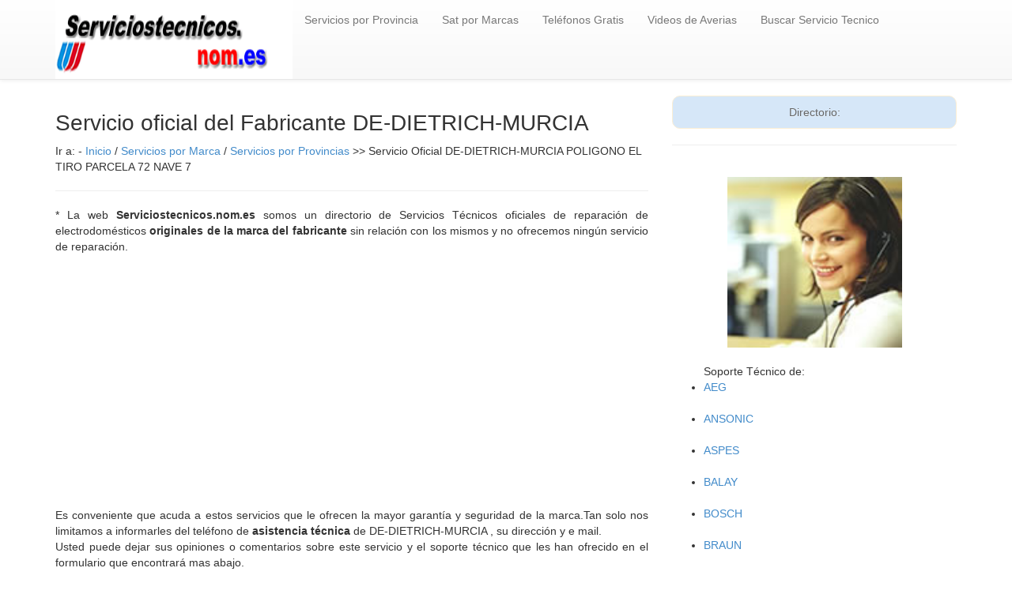

--- FILE ---
content_type: text/html; charset=utf-8
request_url: https://www.serviciostecnicos.nom.es/oficial-DE-DIETRICH-MURCIA-606.html
body_size: 6137
content:
<!doctype html>
<html lang="es-ES">
<head>
  <meta charset="utf-8" />
  <meta name="viewport" content="width=device-width, initial-scale=1.0">
  <meta http-equiv="content-language" content="es">
  <link rel="canonical" href="https://www.serviciostecnicos.nom.es/oficial-DE-DIETRICH-MURCIA-606.html"/>
<link href="https://www.serviciostecnicos.nom.es/css/style.css" rel="stylesheet" type="text/css" />
<title> 【 SERVICIO TECNICO OFICIAL  DE-DIETRICH-MURCIA 】 ✔️ SATALEMU SL </title>
<meta name="description" content="SATALEMU SL &#9193; Servicio Oficial del Fabricante  DE-DIETRICH-MURCIA Repuestos originales DE-DIETRICH "/>
<link rel="shortcut icon" href="https://www.serviciostecnicos.nom.es/favicon.ico" />
<meta name="googlebot" content="all" />
<meta name="googlebot" content="index" />
<meta name="googlebot" content="follow" />
<meta name="robots" content="all" />
<meta name="robots" content="index" />
<meta name="robots" content="follow" />
<meta name="document-state" content="dynamic" />
<meta http-equiv="Content-Language" content="es"/>
<meta name="distribution" content="global"/>
        <meta name="resource-type" content="document"/>
        <meta name="revisit-after" content="15 days"/>
      <meta http-equiv="Cache-Control" content="no-cache">
        <meta http-equiv="Pragma" content="no-cache">
        <meta http-equiv="Content-Language" content="es"/>
        <script type="application/ld+json">
{
  "@context": "https://schema.org",
  "@type" : "LocalBusiness",
  "@id" : "https://www.serviciostecnicos.nom.es",
  "name" : "Servicio Oficial DE-DIETRICH-MURCIA",
  "hasMap" : "https://www.google.es/maps/search/POLIGONO EL TIRO PARCELA 72 NAVE 7-ESPINARDO",
  "logo" : "https://www.serviciostecnicos.nom.es/imagenes/logo.gif",
  "telephone" : "902105010",
  "url" : "https://www.serviciostecnicos.nom.es/oficial-DE-DIETRICH-MURCIA-606.html",
  "image" : "https://www.serviciostecnicos.nom.es/imagenes/logo.gif",
  "priceRange" : "€50 - €300",
  "description" : "Servicio Técnico oficial DE-DIETRICH ESPINARDO",
  "address" : {
    "@type" : "PostalAddress",
    "streetAddress" : "POLIGONO EL TIRO PARCELA 72 NAVE 7",
    "addressLocality" : "ESPINARDO",
    "addressRegion" : "MURCIA",
    "postalCode" : "30100"
  },
  "openingHoursSpecification":[{"@type":"OpeningHoursSpecification",
							   "dayOfWeek":["monday, tuesday,wednesday, thursday, friday"],
							   "opens":"08:30",
							   "closes":"18:30"}],
  "geo" : {
    "@type" : "GeoCoordinates",
    "latitude" : "LATITUDE COORDINATES",
    "longitude" : "LONGITUDE COORDINATES"
  }
        }
    }
  ]
}
</script>
 <script async src="https://pagead2.googlesyndication.com/pagead/js/adsbygoogle.js?client=ca-pub-5515521177208017"
     crossorigin="anonymous"></script>
</head>
<body>
<!-- Global site tag (gtag.js) - Google Analytics -->
<script async src="https://www.googletagmanager.com/gtag/js?id=UA-49306585-1"></script>
<script>
  window.dataLayer = window.dataLayer || [];
  function gtag(){dataLayer.push(arguments);}
  gtag('js', new Date());

  gtag('config', 'UA-49306585-1');
</script>
<header role="banner">
    <div class="navbar navbar-default navbar-static-top" role="navigation">
      <div class="container">
        <div class="navbar-header">
          <button type="button" class="navbar-toggle" data-toggle="collapse" data-target=".navbar-collapse"><span class="sr-only">Toggle navigation</span><span class="icon-bar"></span><span class="icon-bar"></span><span class="icon-bar"></span></button><a href="https://www.serviciostecnicos.nom.es"><img src="https://www.serviciostecnicos.nom.es/imagenes/logo.gif" width="300" height="100" alt="servicios tecnicos oficiales" /></a>
        </div>
        <div class="navbar-collapse collapse">
          <ul class="nav navbar-nav">
          <li><a href='https://www.serviciostecnicos.nom.es' title="Servicios tecnicos oficiales">Servicios por Provincia</a></li>
          <li><a href='https://www.serviciostecnicos.nom.es/marcas/index.php' title="Servicios oficiales del Fabricante">Sat por Marcas</a></li><li><a href='https://www.serviciostecnicos.nom.es/telefonos-gratis.php' title="Telefonos Gratuitos ">Tel&eacute;fonos Gratis</a></li><li><a href='https://www.serviciostecnicos.nom.es/averias/index.php' title="Servicios oficiales del Fabricante">Videos de Averias</a></li><li><a href='https://www.serviciostecnicos.nom.es/buscar-talleres-oficiales.php' title="Buscar Servicio Tecnico">Buscar Servicio Tecnico</a></li></ul>
        </div>
      </div>
    </div> <style>
    .google-maps {
        position: relative;
        padding-bottom: 2%; // This is the aspect ratio
        height: 0;
        overflow: hidden;
    }
    .google-maps iframe {
        position: absolute;
        top: 0;
        left: 0;
        width: 100% !important;
        height: 100% !important;
    }
</style>
</header>
<div class="container">
  <div class="row">
    <section class="col-md-8 col-sm-7 col-xs-12">
    <h1>Servicio oficial del Fabricante DE-DIETRICH-MURCIA</h1>  
    <div itemprop="breadcrumb">
    <p>Ir a: - <a href="https://www.serviciostecnicos.nom.es">Inicio</a> / <a href="https://www.serviciostecnicos.nom.es/marcas/index.php">Servicios por Marca</a> / <a href="https://www.serviciostecnicos.nom.es">Servicios por Provincias</a> >> Servicio Oficial DE-DIETRICH-MURCIA POLIGONO EL TIRO PARCELA 72 NAVE 7    </div><hr>
    <div class="row">
    
     <div class="col-md-12 col-sm-12 col-xs-12">
         <div align="justify">* La web <strong>Serviciostecnicos.nom.es</strong> somos un directorio de Servicios Técnicos oficiales de reparación de electrodomésticos <b>originales de la marca del fabricante</b> sin relación con los mismos y no ofrecemos ningún servicio de reparación. <br/><br/>
<!-- Serviciostecnicos_adaptable -->
<ins class="adsbygoogle"
     style="display:block"
     data-ad-client="ca-pub-5515521177208017"
     data-ad-slot="8939691231"
     data-ad-format="auto"
     data-full-width-responsive="true"></ins>
<script>
     (adsbygoogle = window.adsbygoogle || []).push({});
</script><br/>
Es conveniente que acuda a estos servicios que le ofrecen la mayor garantía y seguridad de la marca.Tan solo nos limitamos a informarles del teléfono de <strong>asistencia técnica</strong> de DE-DIETRICH-MURCIA , su dirección y e mail. <br/>Usted puede dejar sus opiniones o comentarios sobre este servicio y el soporte técnico que les han ofrecido en el formulario que encontrará mas abajo.<br/>
    <br/></center>
       <strong>* Nombre de la empresa: &#9193; Servicio Oficial DE-DIETRICH - SATALEMU SL  </strong>
       </p>
     </div>
     <p> &#9193; Taller de Reparaciones y Servicio Técnico: DE-DIETRICH-MURCIA</p>
      <p><strong><h3> &#9193; Venta de repuestos y recambios: DE-DIETRICH-MURCIA POLIGONO EL TIRO PARCELA 72 NAVE 7</h3></strong></p>
<script async src="https://pagead2.googlesyndication.com/pagead/js/adsbygoogle.js?client=ca-pub-5515521177208017"
     crossorigin="anonymous"></script>
<!-- Serviciostecnicos_adaptable -->
<ins class="adsbygoogle"
     style="display:block"
     data-ad-client="ca-pub-5515521177208017"
     data-ad-slot="8939691231"
     data-ad-format="auto"
     data-full-width-responsive="true"></ins>
<script>
     (adsbygoogle = window.adsbygoogle || []).push({});
</script>
 <p>* Dirección: POLIGONO EL TIRO PARCELA 72 NAVE 7</p>
  <p>* Código postal: 30100 Ciudad: ESPINARDO </p>
  <p>* Provincia: MURCIA *** </p>
  <p>* Comunidad autónoma: MURCIA</p>
  <p>* Teléfono: 902105010</p>
  <p>* Número Teléfono atención al cliente DE-DIETRICH-MURCIA: 902105010</p>
  <p>* Teléfono 902 centralizado: 902445533 </p>
  <p>* Télefonos oficiales actualizados en la Asociación de fabricantes: </p>
  <p>* Fax: </p>
  <p>* E Mail: </p>
  <p>* WEB: </p>
  <p><h4>* Servicio Técnico Oficial de Lavadoras, secadoras, frigoríficos, congeladores, placas, vitroceramicas, hornos, cocinas, calienta DE-DIETRICH-MURCIA</h4> </p>
  <p> * Ubicación en el mapa: 
 <a rel="nofollow" title="Teléfono y Dirección  DE-DIETRICH-MURCIA" href="javascript:void(0)" onClick="window.open('http://maps.google.es/maps?f=q&hl=es&q=POLIGONO EL TIRO PARCELA 72 NAVE 7-ESPINARDO','','width=1100,height=600,noresize')"> DE-DIETRICH ESPINARDO</a> en Google<br/><br/><hr>
<hr>
 <p> 
<script async src="https://pagead2.googlesyndication.com/pagead/js/adsbygoogle.js?client=ca-pub-5515521177208017"
     crossorigin="anonymous"></script>
<!-- Serviciostecnicos_adaptable -->
<ins class="adsbygoogle"
     style="display:block"
     data-ad-client="ca-pub-5515521177208017"
     data-ad-slot="8939691231"
     data-ad-format="auto"
     data-full-width-responsive="true"></ins>
<script>
     (adsbygoogle = window.adsbygoogle || []).push({});
</script><br/></p>
  <h2>Tel&eacute;fono Servicio Tel&eacute;fono DE-DIETRICH-MURCIA</h2>
  <table id="Condiciones" class="table-responsive" style="height: 150px;" width="800"><caption>
  Sat Servico Técnico  DE-DIETRICH  </caption>
<tbody>
<tr>
<th width="300"><b>Servicio Oficial:</b></th>
<th width="500"> DE-DIETRICH-MURCIA</th>
</tr>
<tr>
<td><b>Ciudad </b></td>
<td><strong> ESPINARDO</strong></td>
</tr>
<tr>
<td><b>Teléfono</b></td>
<td> 902105010</td>
</tr>
<tr>
<td><b>Dirección</b></td>
<td> POLIGONO EL TIRO PARCELA 72 NAVE 7</td>
</tr>
</tbody>
</table><br/>
    <span class="texto1">
  </p>
  <br/> 
  Los datos de nombre de la empresa o Autónomo que se detallan aquí son <strong>en calidad del profesional de taller mecánico </strong> de reparación de electrodomésticos de la marca: DE-DIETRICH y <strong> nunca como persona física.</strong> Si observa algún error en los datos o en la actualidad o ya no es usted el servicio Oficial de la marca: DE-DIETRICH le rogamos nos informe en el correo dimarinternet(arroba)gmail.com<br/>
					   <div class="table-responsive">
          <table class="table">
              <thead>
                <tr>
                  <th>Marca</th>   
                  <th>Ciudad</th>   
                  <th>Tel&eacute;fono</th>   
                </tr>
              </thead>
              <tbody> 
 
					   <tr>
	  <td><a href='https://www.serviciostecnicos.nom.es/oficial-BALAY-BILBAO-199.html'>Servicio Oficial BALAY</a></td>
	  <td>BILBAO</td>
	  <td>976 305 712 </td>
	  </tr><tr>
	  <td><a href='https://www.serviciostecnicos.nom.es/oficial-BALAY-ZAMORA-200.html'>Servicio Oficial BALAY</a></td>
	  <td>ZAMORA</td>
	  <td>976 305 712 </td>
	  </tr><tr>
	  <td><a href='https://www.serviciostecnicos.nom.es/oficial-BALAY-CALATAYUD-201.html'>Servicio Oficial BALAY</a></td>
	  <td>CALATAYUD</td>
	  <td></td>
	  </tr><tr>
	  <td><a href='https://www.serviciostecnicos.nom.es/oficial-BALAY-ZARAGOZA-50016-202.html'>Servicio Oficial BALAY</a></td>
	  <td>ZARAGOZA</td>
	  <td>976 305 712 </td>
	  </tr><tr>
	  <td><a href='https://www.serviciostecnicos.nom.es/oficial-BALAY-ZARAGOZA-50008-203.html'>Servicio Oficial BALAY</a></td>
	  <td>ZARAGOZA-50008</td>
	  <td>976416936</td>
	  </tr><tr>
	  <td><a href='https://www.serviciostecnicos.nom.es/oficial-BALAY-CEUTA-204.html'>Servicio Oficial BALAY</a></td>
	  <td>CEUTA</td>
	  <td>956505643</td>
	  </tr><tr>
	  <td><a href='https://www.serviciostecnicos.nom.es/oficial-BALAY-MELILLA-205.html'>Servicio Oficial BALAY</a></td>
	  <td>MELILLA</td>
	  <td>952677841</td>
	  </tr><tr>
	  <td><a href='https://www.serviciostecnicos.nom.es/oficial-BAUKNECHT-VITORIA-206.html'>Servicio Oficial BAUKNECHT</a></td>
	  <td>VITORIA</td>
	  <td>902 234 432</td>
	  </tr></table></tbody></table>
 </div><br>
 <p align="justify">CONSULTAS Y OPINIONES SOBRE SERVICIO OFICIAL  DE-DIETRICH-MURCIA (tenga en cuenta que no somos el taller y no tomamos partes. Solo para que deje sus opiniones:</p>
  
<p style='font-family: arial, helvetica, sans-serif; font-size:11px; color: #666666;'>Valore en servicio de 1 a 5</p><br/><a href='https://www.serviciostecnicos.nom.es' target='_blank'>Servicios Oficiales del fabricante</a><br/> 

<form action="https://www.serviciostecnicos.nom.es/comments/comments_process.php" method="post" style='margin-top:10px;'>
<input type='hidden' name='ret_url' value='https://www.serviciostecnicos.nom.es/oficial-DE-DIETRICH-MURCIA-606.html'/><input type='hidden' name='page_id' value='606' />
<!--form style is taken from your page style - you MAY edit below here-->
<div class="row">
<div class="well well-lg">
<table width="100%" style="border-radius:5px;">
<tr style="border-radius:5px;"><td width="124">Titulo del mensaje<br/></td><td width="355" align='left'><input type="text" name="name" size="40" maxlength="50" /></td></tr>
<tr><td colspan="2"><br/></td></tr>
<tr><td>Su ciudad:<br/></td><td align='left'><input type="text" name="locn" size="24" maxlength="40"/></td></tr>
<tr><td colspan="2"><br/></td></tr>
<tr><td><p>Marca:</p></td><td style='text-align:left;'>
<select name='country'>
<option value='Ninguno'>Seleccione</option>
<option value='Ansonic'>Ansonic</option>
<option value='Aspes'>Aspes</option>
<option value='AEG'>AEG</option>
<option value='Balay'>Balay</option>
<option value='Beko'>Beko</option>
<option value='Bosch'>Bosch</option>
<option value='Braun'>Braun</option>
<option value='Cointra'>Cointra</option>
<option value='Corbero'>Corbero</option>
<option value='Edesa'>Edesa</option>
<option value='Electrolux'>Electrolux</option>
<option value='Fagor'>Fagor</option>
<option value='Ignis'>Ignis</option>
<option value='Indesit'>Indesit</option>
<option value='Junkers'>Junkers</option>
<option value='Liebherr'>Liebherr</option>
<option value='Linx'>Linx</option>
<option value='New Pol'>New Pol</option>
<option value='Philips'>Philips</option>
<option value='Saivod'>Saivod</option>
<option value='Samsung'>Samsung</option>
<option value='Schneider'>Schneider</option>
<option value='Saunier Duval'>Saunier Duval</option>
<option value='Siemens'>Siemens</option>
<option value='Solac'>Solac</option>
<option value='Telefunken'>Telefunken</option>
<option value='Teka'>Teka</option>
<option value='Toshiba'>Toshiba</option>
<option value='Ufesa'>Ufesa</option>
<option value='Vaillant'>Vaillant</option>
<option value='Whirlpool'>Whirlpool</option>
<option value='Zanussi'>Zanussi</option>
<option value='Otros'>Otros</option>
</select></td></tr><tr><td colspan="2"><br/></td></tr>
<tr><td><p>Valorar servicio:</p></td><td style='text-align:left;'>
<select name='art_rating'><option value='0'>Elegir</option>
<option value='1'>1 - Deficiente</option>
<option value='2'>2 - Pobre</option>
<option value='3'>3 - Normal</option>
<option value='4'>4 - Bueno</option>
<option value='5'>5 - Excelente</option>
</select></td></tr>
<tr><td colspan="2">Su opini&oacute;n o consulta:<br/></td></tr>
<tr><td colspan="2"><textarea cols="50" rows="6" name="comments"></textarea></td></tr>


<tr><td>&nbsp;</td><td align='left'>Acepto <a href="https://www.serviciostecnicos.nom.es/avisolegal.php" target="_blank" rel="nofollow">Pol&iacute;tica de Privacidad</a> (x):
<input type="acepto" name="acepto" size="3" maxlength="3"/><br/><br/>
<p>- Ponga el resultado de la suma para evitar Spam: <img src="https://www.serviciostecnicos.nom.es/comments/csuper.gif" width="28" height="20" /> 
<label>
  <input name="super" type="text" id="super" size="3" maxlength="4" />
</label> </p>
<input style="margin:2px; background-color:#9CFF33;" type="submit" name="submit" value="A&ntilde;adir comentario" />
</td></tr></table>
<h3>Informaci&oacute;n sobre Protecci&oacute;n de Datos:</h3><br/>
- Responsable: Dimarinternet, SL.<br/>
- Finalidad: Control de Spam y gesti&oacute;n de Comentarios<br/>
- Legitimidad: Su consentimiento en este acto<br/>
- Los datos no se cederan a terceros<br/>
- Sus derechos: Rectificaci&oacute;n, supresi&oacute;n, portabilidad, Olvido<br/>
- Tiempo: Ilimitado en las opiniones mostradas y comentarios<br/>
- Mas Informaci&oacute;n en nuestra <a href="https://www.serviciostecnicos.nom.es/avisolegal.php" target="_blank" rel="nofollow">Pol&iacute;tica de Privacidad</a>
</form></div></div>
<!--do not edit below here-->
 
<h2> 
SATALEMU SL es el taller de reparaciones oficial de la marca DE-DIETRICH en ESPINARDO  </h2>
y sus mecánicos están homologados por el fabricante. En la dirección arriba  indicada, puede encontrar los repuestos y recambios originales de la marca DE-DIETRICH . 
     </div>
      </section>
<aside class="col-md-4 col-sm-5 col-xs-12"> 
<div class="reg_banner_home">Directorio:</div><hr> <center>
<br/> <img src="https://www.serviciostecnicos.nom.es/imagenes/contacto.jpg" class="img-responsive" width="221" height="174" alt="experto lavadoras frigos" />
</center><br/>
  <ul>
    Soporte T&eacute;cnico de:<br/>
    <li><a href="https://www.serviciostecnicos.nom.es/marcas/reparacion-de-aeg/1/1">AEG</a></li><br/>
    <li><a href="https://www.serviciostecnicos.nom.es/marcas/reparacion-de-ansonic/28/1">ANSONIC</a></li><br/>
    <li><a href="https://www.serviciostecnicos.nom.es/marcas/reparacion-de-aspes/2/1">ASPES</a></li><br/>
    <li><a href="https://www.serviciostecnicos.nom.es/marcas/reparacion-de-balay/3/1">BALAY</a></li><br/>
    <li><a href="https://www.serviciostecnicos.nom.es/marcas/reparacion-de-bosch/5/1">BOSCH</a></li><br/>
     <li><a href="https://www.serviciostecnicos.nom.es/marcas/reparacion-de-braun/6/1">BRAUN</a></li><br/>
      <li><a href="https://www.serviciostecnicos.nom.es/marcas/reparacion-de-corbero/7/1">CORBERO</a></li><br/>
       <li><a href="https://www.serviciostecnicos.nom.es/marcas/reparacion-de-edesa/9/1">EDESA</a></li><br/>
       <li><a href="https://www.serviciostecnicos.nom.es/marcas/reparacion-de-electrolux/10/1">ELECTROLUX</a></li><br/>
       <li><a href="https://www.serviciostecnicos.nom.es/marcas/reparacion-de-fagor/11/1">FAGOR</a></li><br/>
       <li><a href="https://www.serviciostecnicos.nom.es/marcas/reparacion-de-fujitsu-general/33/1">FUJITSU </a></li><br/>
       <li><a href="https://www.serviciostecnicos.nom.es/marcas/reparacion-de-ignis/12/1">IGNIS</a></li><br/>
        <li><a href="https://www.serviciostecnicos.nom.es/marcas/reparacion-de-indesit/13/1">INDESIT</a></li><br/>
        <li><a href="https://www.serviciostecnicos.nom.es/marcas/reparacion-de-junkers/23/1">JUNKERS</a></li><br/>
          <li><a href="https://www.serviciostecnicos.nom.es/marcas/reparacion-de-linx/14/1">LINX</a></li><br/>
           <li><a href="https://www.serviciostecnicos.nom.es/marcas/reparacion-de-neff/15/1">NEFF</a></li><br/>
       <li><a href="https://www.serviciostecnicos.nom.es/marcas/reparacion-de-new-pol/16/1">NEW POL</a></li><br/>
       <li><a href="https://www.serviciostecnicos.nom.es/marcas/reparacion-de-saivod/27/1">SAIVOD</a></li><br/>
        <li><a href="https://www.serviciostecnicos.nom.es/marcas/reparacion-de-saunier-duval/17/1">SAUNIER-DUVAL</a></li><br/>
        <li><a href="https://www.serviciostecnicos.nom.es/marcas/reparacion-de-siemens/18/1">SIEMENS</a></li><br/>
         <li><a href="https://www.serviciostecnicos.nom.es/marcas/reparacion-de-solac/19/1">SOLAC</a></li><br/>
          <li><a href="https://www.serviciostecnicos.nom.es/marcas/reparacion-de-ufesa/20/1">UFESA</a></li><br/>
       <li><a href="https://www.serviciostecnicos.nom.es/marcas/reparacion-de-zanussi/22/1">ZANUSSI</a></li><br/>
  </ul>

<div class="well well-small"> <h4>Su Publicidad Aquí</h4>
  <hr> 
           
            </div></aside>
  </div>
</div><footer role="contentinfo"><div class="container"><div class="row"><hr><p class="ac">   Copyright 2026 Serviciostecnicos.nom.es le informa del Servicio T&eacute;cnico oficial del fabricante de la marca DE-DIETRICH en ESPINARDO  su mayor&iacute;a afiliados en la Asociaci&oacute;n Nacional de Fabricantes de Electrodom&eacute;sticos Linea Blanca - ANFEL donde puede consultar su servicio t&eacute;cnico,  &nbsp;  <a href="https://www.serviciostecnicos.nom.es/oficiales-talleres-de-sevilla/41/1">Sevilla</a>  | Soria  | <a href="https://www.serviciostecnicos.nom.es/oficiales-talleres-de-valladolid/47/1">Valladolid</a> |  <a href="https://www.serviciostecnicos.nom.es/oficiales-talleres-de-barcelona/8/1">Barcelona</a> | <a href="https://www.serviciostecnicos.nom.es/oficiales-talleres-de-valencia/46/1">Valencia</a> |  <a href="https://www.serviciostecnicos.nom.es/oficiales-talleres-de-madrid/28/1">Madrid</a><br/>
<a href="https://www.serviciostecnicos.nom.es/condiciones.php"rel="nofollow">Condiciones</a> - <a href="https://www.serviciostecnicos.nom.es/avisolegal.php"rel="nofollow">Pol&iacute;tica de Privacidad </a> | 
<a href="https://www.serviciostecnicos.nom.es"> Cookies </a> | <a href="https://www.serviciostecnicos.nom.es/quienes-somos.php"rel="nofollow">Quienes Somos</a>  | <b/Contacto</b>: dimarinternet(arroba)gmail.com 
</p> 
<!-- Global site tag (gtag.js) - Google Analytics -->
<script async src="https://www.googletagmanager.com/gtag/js?id=UA-49306585-1"></script>
<script>
  window.dataLayer = window.dataLayer || [];
  function gtag(){dataLayer.push(arguments);}
  gtag('js', new Date());

  gtag('config', 'UA-49306585-1');
</script>
<script src="https://www.serviciostecnicos.nom.es/js/jquery.js"></script>
<script src="https://www.serviciostecnicos.nom.es/js/js.js"></script>
</body>
</html> </div></div></footer><section class='footer-floor'><div class='container'><div class="row"><div class="col-lg-12"><p><b><p style="font-size:10px;line-height:120%;text-align:center;padding:3px;margin-bottom:0;z-index:9999">Uso de cookies: Utilizamos cookies propias y de terceros para mejorar nuestros servicios y mostrarle publicidad relacionada con sus preferencias mediante el análisis de sus hábitos de navegación.<br/>Si continúa navegando, consideramos que acepta su uso. Puede cambiar la configuración u obtener más información <a
href="https://www.serviciostecnicos.nom.es/leycookies.html" rel="nofollow" target="_blank">aquí</a></p></div></div></div></section></body></html>    

--- FILE ---
content_type: text/html; charset=utf-8
request_url: https://www.google.com/recaptcha/api2/aframe
body_size: 267
content:
<!DOCTYPE HTML><html><head><meta http-equiv="content-type" content="text/html; charset=UTF-8"></head><body><script nonce="PoovFF_ngOyRokk8rvO94Q">/** Anti-fraud and anti-abuse applications only. See google.com/recaptcha */ try{var clients={'sodar':'https://pagead2.googlesyndication.com/pagead/sodar?'};window.addEventListener("message",function(a){try{if(a.source===window.parent){var b=JSON.parse(a.data);var c=clients[b['id']];if(c){var d=document.createElement('img');d.src=c+b['params']+'&rc='+(localStorage.getItem("rc::a")?sessionStorage.getItem("rc::b"):"");window.document.body.appendChild(d);sessionStorage.setItem("rc::e",parseInt(sessionStorage.getItem("rc::e")||0)+1);localStorage.setItem("rc::h",'1769528839614');}}}catch(b){}});window.parent.postMessage("_grecaptcha_ready", "*");}catch(b){}</script></body></html>